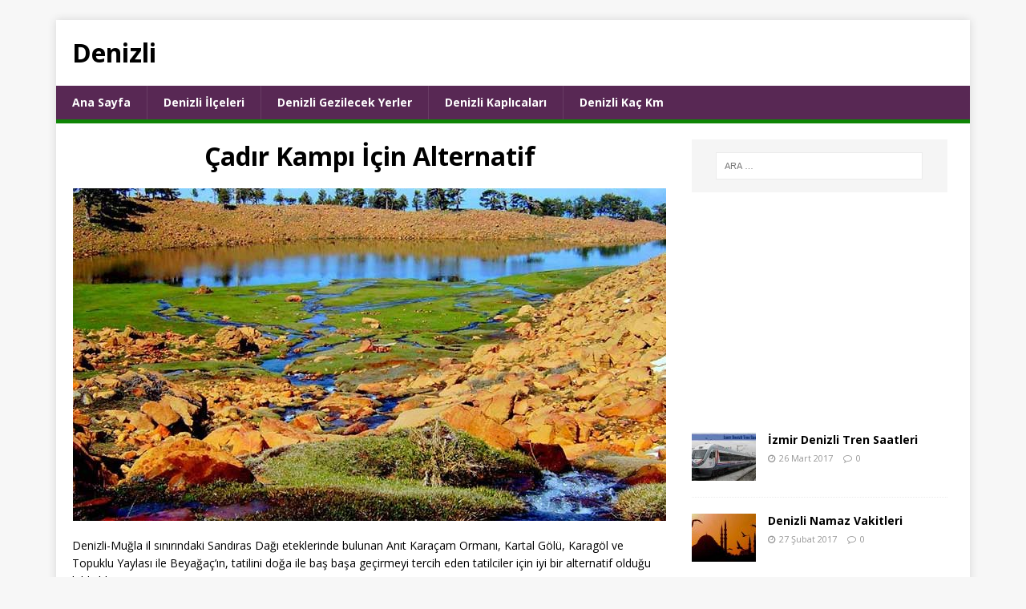

--- FILE ---
content_type: text/html; charset=UTF-8
request_url: https://denizli.org/cadir-kampi-icin-alternatif/
body_size: 9497
content:
<!DOCTYPE html>
<html class="no-js" dir="ltr" lang="tr" prefix="og: https://ogp.me/ns#">
<head>
<meta charset="UTF-8">
<meta name="viewport" content="width=device-width, initial-scale=1.0">
<link rel="profile" href="http://gmpg.org/xfn/11" />
<title>Çadır Kampı İçin Alternatif - Denizli</title>
	<style>img:is([sizes="auto" i], [sizes^="auto," i]) { contain-intrinsic-size: 3000px 1500px }</style>
	
		<!-- All in One SEO 4.8.9 - aioseo.com -->
	<meta name="description" content="Denizli Haberleri, Denizli-Muğla il sınırındaki Sandıras Dağı eteklerinde bulunan Anıt Karaçam Ormanı, Kartal Gölü, Karagöl ve Topuklu Yaylası ile Beyağaç&#039;ın, tatilini" />
	<meta name="robots" content="max-image-preview:large" />
	<meta name="author" content="Denizli"/>
	<link rel="canonical" href="https://denizli.org/cadir-kampi-icin-alternatif/" />
	<meta name="generator" content="All in One SEO (AIOSEO) 4.8.9" />
		<meta property="og:locale" content="tr_TR" />
		<meta property="og:site_name" content="Denizli -" />
		<meta property="og:type" content="article" />
		<meta property="og:title" content="Çadır Kampı İçin Alternatif - Denizli" />
		<meta property="og:description" content="Denizli Haberleri, Denizli-Muğla il sınırındaki Sandıras Dağı eteklerinde bulunan Anıt Karaçam Ormanı, Kartal Gölü, Karagöl ve Topuklu Yaylası ile Beyağaç&#039;ın, tatilini" />
		<meta property="og:url" content="https://denizli.org/cadir-kampi-icin-alternatif/" />
		<meta property="article:published_time" content="2011-05-21T11:44:24+00:00" />
		<meta property="article:modified_time" content="2017-01-05T23:02:55+00:00" />
		<meta name="twitter:card" content="summary" />
		<meta name="twitter:title" content="Çadır Kampı İçin Alternatif - Denizli" />
		<meta name="twitter:description" content="Denizli Haberleri, Denizli-Muğla il sınırındaki Sandıras Dağı eteklerinde bulunan Anıt Karaçam Ormanı, Kartal Gölü, Karagöl ve Topuklu Yaylası ile Beyağaç&#039;ın, tatilini" />
		<script type="application/ld+json" class="aioseo-schema">
			{"@context":"https:\/\/schema.org","@graph":[{"@type":"BlogPosting","@id":"https:\/\/denizli.org\/cadir-kampi-icin-alternatif\/#blogposting","name":"\u00c7ad\u0131r Kamp\u0131 \u0130\u00e7in Alternatif - Denizli","headline":"\u00c7ad\u0131r Kamp\u0131 \u0130\u00e7in Alternatif","author":{"@id":"https:\/\/denizli.org\/author\/denizlio\/#author"},"publisher":{"@id":"https:\/\/denizli.org\/#organization"},"image":{"@type":"ImageObject","url":"https:\/\/denizli.org\/wp-content\/uploads\/2017\/01\/kartal-golu.jpg","width":740,"height":415},"datePublished":"2011-05-21T14:44:24+03:00","dateModified":"2017-01-06T01:02:55+03:00","inLanguage":"tr-TR","mainEntityOfPage":{"@id":"https:\/\/denizli.org\/cadir-kampi-icin-alternatif\/#webpage"},"isPartOf":{"@id":"https:\/\/denizli.org\/cadir-kampi-icin-alternatif\/#webpage"},"articleSection":"Denizli Haber, Denizli, Denizli Haber, Denizli Haberleri, Denizli Son Dakika"},{"@type":"BreadcrumbList","@id":"https:\/\/denizli.org\/cadir-kampi-icin-alternatif\/#breadcrumblist","itemListElement":[{"@type":"ListItem","@id":"https:\/\/denizli.org#listItem","position":1,"name":"Ev","item":"https:\/\/denizli.org","nextItem":{"@type":"ListItem","@id":"https:\/\/denizli.org\/kategori\/denizli-haber\/#listItem","name":"Denizli Haber"}},{"@type":"ListItem","@id":"https:\/\/denizli.org\/kategori\/denizli-haber\/#listItem","position":2,"name":"Denizli Haber","item":"https:\/\/denizli.org\/kategori\/denizli-haber\/","nextItem":{"@type":"ListItem","@id":"https:\/\/denizli.org\/cadir-kampi-icin-alternatif\/#listItem","name":"\u00c7ad\u0131r Kamp\u0131 \u0130\u00e7in Alternatif"},"previousItem":{"@type":"ListItem","@id":"https:\/\/denizli.org#listItem","name":"Ev"}},{"@type":"ListItem","@id":"https:\/\/denizli.org\/cadir-kampi-icin-alternatif\/#listItem","position":3,"name":"\u00c7ad\u0131r Kamp\u0131 \u0130\u00e7in Alternatif","previousItem":{"@type":"ListItem","@id":"https:\/\/denizli.org\/kategori\/denizli-haber\/#listItem","name":"Denizli Haber"}}]},{"@type":"Organization","@id":"https:\/\/denizli.org\/#organization","name":"Denizli","url":"https:\/\/denizli.org\/"},{"@type":"Person","@id":"https:\/\/denizli.org\/author\/denizlio\/#author","url":"https:\/\/denizli.org\/author\/denizlio\/","name":"Denizli","image":{"@type":"ImageObject","@id":"https:\/\/denizli.org\/cadir-kampi-icin-alternatif\/#authorImage","url":"https:\/\/secure.gravatar.com\/avatar\/3d2f906c8d7f60b7781b304adfe5b23fa29cdbfdc34c3232a316d0dfe3a4b3d3?s=96&r=g","width":96,"height":96,"caption":"Denizli"}},{"@type":"WebPage","@id":"https:\/\/denizli.org\/cadir-kampi-icin-alternatif\/#webpage","url":"https:\/\/denizli.org\/cadir-kampi-icin-alternatif\/","name":"\u00c7ad\u0131r Kamp\u0131 \u0130\u00e7in Alternatif - Denizli","description":"Denizli Haberleri, Denizli-Mu\u011fla il s\u0131n\u0131r\u0131ndaki Sand\u0131ras Da\u011f\u0131 eteklerinde bulunan An\u0131t Kara\u00e7am Orman\u0131, Kartal G\u00f6l\u00fc, Karag\u00f6l ve Topuklu Yaylas\u0131 ile Beya\u011fa\u00e7'\u0131n, tatilini","inLanguage":"tr-TR","isPartOf":{"@id":"https:\/\/denizli.org\/#website"},"breadcrumb":{"@id":"https:\/\/denizli.org\/cadir-kampi-icin-alternatif\/#breadcrumblist"},"author":{"@id":"https:\/\/denizli.org\/author\/denizlio\/#author"},"creator":{"@id":"https:\/\/denizli.org\/author\/denizlio\/#author"},"image":{"@type":"ImageObject","url":"https:\/\/denizli.org\/wp-content\/uploads\/2017\/01\/kartal-golu.jpg","@id":"https:\/\/denizli.org\/cadir-kampi-icin-alternatif\/#mainImage","width":740,"height":415},"primaryImageOfPage":{"@id":"https:\/\/denizli.org\/cadir-kampi-icin-alternatif\/#mainImage"},"datePublished":"2011-05-21T14:44:24+03:00","dateModified":"2017-01-06T01:02:55+03:00"},{"@type":"WebSite","@id":"https:\/\/denizli.org\/#website","url":"https:\/\/denizli.org\/","name":"Denizli","inLanguage":"tr-TR","publisher":{"@id":"https:\/\/denizli.org\/#organization"}}]}
		</script>
		<!-- All in One SEO -->

<link rel='dns-prefetch' href='//fonts.googleapis.com' />
<link rel="alternate" type="application/rss+xml" title="Denizli &raquo; akışı" href="https://denizli.org/feed/" />
<link rel="alternate" type="application/rss+xml" title="Denizli &raquo; yorum akışı" href="https://denizli.org/comments/feed/" />
<script type="text/javascript">
/* <![CDATA[ */
window._wpemojiSettings = {"baseUrl":"https:\/\/s.w.org\/images\/core\/emoji\/16.0.1\/72x72\/","ext":".png","svgUrl":"https:\/\/s.w.org\/images\/core\/emoji\/16.0.1\/svg\/","svgExt":".svg","source":{"concatemoji":"https:\/\/denizli.org\/wp-includes\/js\/wp-emoji-release.min.js?ver=6.8.3"}};
/*! This file is auto-generated */
!function(s,n){var o,i,e;function c(e){try{var t={supportTests:e,timestamp:(new Date).valueOf()};sessionStorage.setItem(o,JSON.stringify(t))}catch(e){}}function p(e,t,n){e.clearRect(0,0,e.canvas.width,e.canvas.height),e.fillText(t,0,0);var t=new Uint32Array(e.getImageData(0,0,e.canvas.width,e.canvas.height).data),a=(e.clearRect(0,0,e.canvas.width,e.canvas.height),e.fillText(n,0,0),new Uint32Array(e.getImageData(0,0,e.canvas.width,e.canvas.height).data));return t.every(function(e,t){return e===a[t]})}function u(e,t){e.clearRect(0,0,e.canvas.width,e.canvas.height),e.fillText(t,0,0);for(var n=e.getImageData(16,16,1,1),a=0;a<n.data.length;a++)if(0!==n.data[a])return!1;return!0}function f(e,t,n,a){switch(t){case"flag":return n(e,"\ud83c\udff3\ufe0f\u200d\u26a7\ufe0f","\ud83c\udff3\ufe0f\u200b\u26a7\ufe0f")?!1:!n(e,"\ud83c\udde8\ud83c\uddf6","\ud83c\udde8\u200b\ud83c\uddf6")&&!n(e,"\ud83c\udff4\udb40\udc67\udb40\udc62\udb40\udc65\udb40\udc6e\udb40\udc67\udb40\udc7f","\ud83c\udff4\u200b\udb40\udc67\u200b\udb40\udc62\u200b\udb40\udc65\u200b\udb40\udc6e\u200b\udb40\udc67\u200b\udb40\udc7f");case"emoji":return!a(e,"\ud83e\udedf")}return!1}function g(e,t,n,a){var r="undefined"!=typeof WorkerGlobalScope&&self instanceof WorkerGlobalScope?new OffscreenCanvas(300,150):s.createElement("canvas"),o=r.getContext("2d",{willReadFrequently:!0}),i=(o.textBaseline="top",o.font="600 32px Arial",{});return e.forEach(function(e){i[e]=t(o,e,n,a)}),i}function t(e){var t=s.createElement("script");t.src=e,t.defer=!0,s.head.appendChild(t)}"undefined"!=typeof Promise&&(o="wpEmojiSettingsSupports",i=["flag","emoji"],n.supports={everything:!0,everythingExceptFlag:!0},e=new Promise(function(e){s.addEventListener("DOMContentLoaded",e,{once:!0})}),new Promise(function(t){var n=function(){try{var e=JSON.parse(sessionStorage.getItem(o));if("object"==typeof e&&"number"==typeof e.timestamp&&(new Date).valueOf()<e.timestamp+604800&&"object"==typeof e.supportTests)return e.supportTests}catch(e){}return null}();if(!n){if("undefined"!=typeof Worker&&"undefined"!=typeof OffscreenCanvas&&"undefined"!=typeof URL&&URL.createObjectURL&&"undefined"!=typeof Blob)try{var e="postMessage("+g.toString()+"("+[JSON.stringify(i),f.toString(),p.toString(),u.toString()].join(",")+"));",a=new Blob([e],{type:"text/javascript"}),r=new Worker(URL.createObjectURL(a),{name:"wpTestEmojiSupports"});return void(r.onmessage=function(e){c(n=e.data),r.terminate(),t(n)})}catch(e){}c(n=g(i,f,p,u))}t(n)}).then(function(e){for(var t in e)n.supports[t]=e[t],n.supports.everything=n.supports.everything&&n.supports[t],"flag"!==t&&(n.supports.everythingExceptFlag=n.supports.everythingExceptFlag&&n.supports[t]);n.supports.everythingExceptFlag=n.supports.everythingExceptFlag&&!n.supports.flag,n.DOMReady=!1,n.readyCallback=function(){n.DOMReady=!0}}).then(function(){return e}).then(function(){var e;n.supports.everything||(n.readyCallback(),(e=n.source||{}).concatemoji?t(e.concatemoji):e.wpemoji&&e.twemoji&&(t(e.twemoji),t(e.wpemoji)))}))}((window,document),window._wpemojiSettings);
/* ]]> */
</script>
<link rel='stylesheet' id='pt-cv-public-style-css' href='https://denizli.org/wp-content/plugins/content-views-query-and-display-post-page/public/assets/css/cv.css?ver=4.2' type='text/css' media='all' />
<style id='wp-emoji-styles-inline-css' type='text/css'>

	img.wp-smiley, img.emoji {
		display: inline !important;
		border: none !important;
		box-shadow: none !important;
		height: 1em !important;
		width: 1em !important;
		margin: 0 0.07em !important;
		vertical-align: -0.1em !important;
		background: none !important;
		padding: 0 !important;
	}
</style>
<link rel='stylesheet' id='wp-block-library-css' href='https://denizli.org/wp-includes/css/dist/block-library/style.min.css?ver=6.8.3' type='text/css' media='all' />
<style id='classic-theme-styles-inline-css' type='text/css'>
/*! This file is auto-generated */
.wp-block-button__link{color:#fff;background-color:#32373c;border-radius:9999px;box-shadow:none;text-decoration:none;padding:calc(.667em + 2px) calc(1.333em + 2px);font-size:1.125em}.wp-block-file__button{background:#32373c;color:#fff;text-decoration:none}
</style>
<style id='global-styles-inline-css' type='text/css'>
:root{--wp--preset--aspect-ratio--square: 1;--wp--preset--aspect-ratio--4-3: 4/3;--wp--preset--aspect-ratio--3-4: 3/4;--wp--preset--aspect-ratio--3-2: 3/2;--wp--preset--aspect-ratio--2-3: 2/3;--wp--preset--aspect-ratio--16-9: 16/9;--wp--preset--aspect-ratio--9-16: 9/16;--wp--preset--color--black: #000000;--wp--preset--color--cyan-bluish-gray: #abb8c3;--wp--preset--color--white: #ffffff;--wp--preset--color--pale-pink: #f78da7;--wp--preset--color--vivid-red: #cf2e2e;--wp--preset--color--luminous-vivid-orange: #ff6900;--wp--preset--color--luminous-vivid-amber: #fcb900;--wp--preset--color--light-green-cyan: #7bdcb5;--wp--preset--color--vivid-green-cyan: #00d084;--wp--preset--color--pale-cyan-blue: #8ed1fc;--wp--preset--color--vivid-cyan-blue: #0693e3;--wp--preset--color--vivid-purple: #9b51e0;--wp--preset--gradient--vivid-cyan-blue-to-vivid-purple: linear-gradient(135deg,rgba(6,147,227,1) 0%,rgb(155,81,224) 100%);--wp--preset--gradient--light-green-cyan-to-vivid-green-cyan: linear-gradient(135deg,rgb(122,220,180) 0%,rgb(0,208,130) 100%);--wp--preset--gradient--luminous-vivid-amber-to-luminous-vivid-orange: linear-gradient(135deg,rgba(252,185,0,1) 0%,rgba(255,105,0,1) 100%);--wp--preset--gradient--luminous-vivid-orange-to-vivid-red: linear-gradient(135deg,rgba(255,105,0,1) 0%,rgb(207,46,46) 100%);--wp--preset--gradient--very-light-gray-to-cyan-bluish-gray: linear-gradient(135deg,rgb(238,238,238) 0%,rgb(169,184,195) 100%);--wp--preset--gradient--cool-to-warm-spectrum: linear-gradient(135deg,rgb(74,234,220) 0%,rgb(151,120,209) 20%,rgb(207,42,186) 40%,rgb(238,44,130) 60%,rgb(251,105,98) 80%,rgb(254,248,76) 100%);--wp--preset--gradient--blush-light-purple: linear-gradient(135deg,rgb(255,206,236) 0%,rgb(152,150,240) 100%);--wp--preset--gradient--blush-bordeaux: linear-gradient(135deg,rgb(254,205,165) 0%,rgb(254,45,45) 50%,rgb(107,0,62) 100%);--wp--preset--gradient--luminous-dusk: linear-gradient(135deg,rgb(255,203,112) 0%,rgb(199,81,192) 50%,rgb(65,88,208) 100%);--wp--preset--gradient--pale-ocean: linear-gradient(135deg,rgb(255,245,203) 0%,rgb(182,227,212) 50%,rgb(51,167,181) 100%);--wp--preset--gradient--electric-grass: linear-gradient(135deg,rgb(202,248,128) 0%,rgb(113,206,126) 100%);--wp--preset--gradient--midnight: linear-gradient(135deg,rgb(2,3,129) 0%,rgb(40,116,252) 100%);--wp--preset--font-size--small: 13px;--wp--preset--font-size--medium: 20px;--wp--preset--font-size--large: 36px;--wp--preset--font-size--x-large: 42px;--wp--preset--spacing--20: 0.44rem;--wp--preset--spacing--30: 0.67rem;--wp--preset--spacing--40: 1rem;--wp--preset--spacing--50: 1.5rem;--wp--preset--spacing--60: 2.25rem;--wp--preset--spacing--70: 3.38rem;--wp--preset--spacing--80: 5.06rem;--wp--preset--shadow--natural: 6px 6px 9px rgba(0, 0, 0, 0.2);--wp--preset--shadow--deep: 12px 12px 50px rgba(0, 0, 0, 0.4);--wp--preset--shadow--sharp: 6px 6px 0px rgba(0, 0, 0, 0.2);--wp--preset--shadow--outlined: 6px 6px 0px -3px rgba(255, 255, 255, 1), 6px 6px rgba(0, 0, 0, 1);--wp--preset--shadow--crisp: 6px 6px 0px rgba(0, 0, 0, 1);}:where(.is-layout-flex){gap: 0.5em;}:where(.is-layout-grid){gap: 0.5em;}body .is-layout-flex{display: flex;}.is-layout-flex{flex-wrap: wrap;align-items: center;}.is-layout-flex > :is(*, div){margin: 0;}body .is-layout-grid{display: grid;}.is-layout-grid > :is(*, div){margin: 0;}:where(.wp-block-columns.is-layout-flex){gap: 2em;}:where(.wp-block-columns.is-layout-grid){gap: 2em;}:where(.wp-block-post-template.is-layout-flex){gap: 1.25em;}:where(.wp-block-post-template.is-layout-grid){gap: 1.25em;}.has-black-color{color: var(--wp--preset--color--black) !important;}.has-cyan-bluish-gray-color{color: var(--wp--preset--color--cyan-bluish-gray) !important;}.has-white-color{color: var(--wp--preset--color--white) !important;}.has-pale-pink-color{color: var(--wp--preset--color--pale-pink) !important;}.has-vivid-red-color{color: var(--wp--preset--color--vivid-red) !important;}.has-luminous-vivid-orange-color{color: var(--wp--preset--color--luminous-vivid-orange) !important;}.has-luminous-vivid-amber-color{color: var(--wp--preset--color--luminous-vivid-amber) !important;}.has-light-green-cyan-color{color: var(--wp--preset--color--light-green-cyan) !important;}.has-vivid-green-cyan-color{color: var(--wp--preset--color--vivid-green-cyan) !important;}.has-pale-cyan-blue-color{color: var(--wp--preset--color--pale-cyan-blue) !important;}.has-vivid-cyan-blue-color{color: var(--wp--preset--color--vivid-cyan-blue) !important;}.has-vivid-purple-color{color: var(--wp--preset--color--vivid-purple) !important;}.has-black-background-color{background-color: var(--wp--preset--color--black) !important;}.has-cyan-bluish-gray-background-color{background-color: var(--wp--preset--color--cyan-bluish-gray) !important;}.has-white-background-color{background-color: var(--wp--preset--color--white) !important;}.has-pale-pink-background-color{background-color: var(--wp--preset--color--pale-pink) !important;}.has-vivid-red-background-color{background-color: var(--wp--preset--color--vivid-red) !important;}.has-luminous-vivid-orange-background-color{background-color: var(--wp--preset--color--luminous-vivid-orange) !important;}.has-luminous-vivid-amber-background-color{background-color: var(--wp--preset--color--luminous-vivid-amber) !important;}.has-light-green-cyan-background-color{background-color: var(--wp--preset--color--light-green-cyan) !important;}.has-vivid-green-cyan-background-color{background-color: var(--wp--preset--color--vivid-green-cyan) !important;}.has-pale-cyan-blue-background-color{background-color: var(--wp--preset--color--pale-cyan-blue) !important;}.has-vivid-cyan-blue-background-color{background-color: var(--wp--preset--color--vivid-cyan-blue) !important;}.has-vivid-purple-background-color{background-color: var(--wp--preset--color--vivid-purple) !important;}.has-black-border-color{border-color: var(--wp--preset--color--black) !important;}.has-cyan-bluish-gray-border-color{border-color: var(--wp--preset--color--cyan-bluish-gray) !important;}.has-white-border-color{border-color: var(--wp--preset--color--white) !important;}.has-pale-pink-border-color{border-color: var(--wp--preset--color--pale-pink) !important;}.has-vivid-red-border-color{border-color: var(--wp--preset--color--vivid-red) !important;}.has-luminous-vivid-orange-border-color{border-color: var(--wp--preset--color--luminous-vivid-orange) !important;}.has-luminous-vivid-amber-border-color{border-color: var(--wp--preset--color--luminous-vivid-amber) !important;}.has-light-green-cyan-border-color{border-color: var(--wp--preset--color--light-green-cyan) !important;}.has-vivid-green-cyan-border-color{border-color: var(--wp--preset--color--vivid-green-cyan) !important;}.has-pale-cyan-blue-border-color{border-color: var(--wp--preset--color--pale-cyan-blue) !important;}.has-vivid-cyan-blue-border-color{border-color: var(--wp--preset--color--vivid-cyan-blue) !important;}.has-vivid-purple-border-color{border-color: var(--wp--preset--color--vivid-purple) !important;}.has-vivid-cyan-blue-to-vivid-purple-gradient-background{background: var(--wp--preset--gradient--vivid-cyan-blue-to-vivid-purple) !important;}.has-light-green-cyan-to-vivid-green-cyan-gradient-background{background: var(--wp--preset--gradient--light-green-cyan-to-vivid-green-cyan) !important;}.has-luminous-vivid-amber-to-luminous-vivid-orange-gradient-background{background: var(--wp--preset--gradient--luminous-vivid-amber-to-luminous-vivid-orange) !important;}.has-luminous-vivid-orange-to-vivid-red-gradient-background{background: var(--wp--preset--gradient--luminous-vivid-orange-to-vivid-red) !important;}.has-very-light-gray-to-cyan-bluish-gray-gradient-background{background: var(--wp--preset--gradient--very-light-gray-to-cyan-bluish-gray) !important;}.has-cool-to-warm-spectrum-gradient-background{background: var(--wp--preset--gradient--cool-to-warm-spectrum) !important;}.has-blush-light-purple-gradient-background{background: var(--wp--preset--gradient--blush-light-purple) !important;}.has-blush-bordeaux-gradient-background{background: var(--wp--preset--gradient--blush-bordeaux) !important;}.has-luminous-dusk-gradient-background{background: var(--wp--preset--gradient--luminous-dusk) !important;}.has-pale-ocean-gradient-background{background: var(--wp--preset--gradient--pale-ocean) !important;}.has-electric-grass-gradient-background{background: var(--wp--preset--gradient--electric-grass) !important;}.has-midnight-gradient-background{background: var(--wp--preset--gradient--midnight) !important;}.has-small-font-size{font-size: var(--wp--preset--font-size--small) !important;}.has-medium-font-size{font-size: var(--wp--preset--font-size--medium) !important;}.has-large-font-size{font-size: var(--wp--preset--font-size--large) !important;}.has-x-large-font-size{font-size: var(--wp--preset--font-size--x-large) !important;}
:where(.wp-block-post-template.is-layout-flex){gap: 1.25em;}:where(.wp-block-post-template.is-layout-grid){gap: 1.25em;}
:where(.wp-block-columns.is-layout-flex){gap: 2em;}:where(.wp-block-columns.is-layout-grid){gap: 2em;}
:root :where(.wp-block-pullquote){font-size: 1.5em;line-height: 1.6;}
</style>
<link rel='stylesheet' id='wpcloudy-css' href='https://denizli.org/wp-content/plugins/wp-cloudy/css/wpcloudy.min.css?ver=6.8.3' type='text/css' media='all' />
<link rel='stylesheet' id='mh-google-fonts-css' href='https://fonts.googleapis.com/css?family=Open+Sans:400,400italic,700,600' type='text/css' media='all' />
<link rel='stylesheet' id='mh-magazine-lite-css' href='https://denizli.org/wp-content/themes/denizli/style.css?ver=6.8.3' type='text/css' media='all' />
<link rel='stylesheet' id='mh-font-awesome-css' href='https://denizli.org/wp-content/themes/denizli/includes/font-awesome.min.css' type='text/css' media='all' />
<script type="text/javascript" src="https://denizli.org/wp-includes/js/jquery/jquery.min.js?ver=3.7.1" id="jquery-core-js"></script>
<script type="text/javascript" src="https://denizli.org/wp-includes/js/jquery/jquery-migrate.min.js?ver=3.4.1" id="jquery-migrate-js"></script>
<script type="text/javascript" src="https://denizli.org/wp-content/themes/denizli/js/scripts.js?ver=6.8.3" id="mh-scripts-js"></script>
<link rel="https://api.w.org/" href="https://denizli.org/wp-json/" /><link rel="alternate" title="JSON" type="application/json" href="https://denizli.org/wp-json/wp/v2/posts/476" /><link rel="EditURI" type="application/rsd+xml" title="RSD" href="https://denizli.org/xmlrpc.php?rsd" />
<meta name="generator" content="WordPress 6.8.3" />
<link rel='shortlink' href='https://denizli.org/?p=476' />
<link rel="alternate" title="oEmbed (JSON)" type="application/json+oembed" href="https://denizli.org/wp-json/oembed/1.0/embed?url=https%3A%2F%2Fdenizli.org%2Fcadir-kampi-icin-alternatif%2F" />
<link rel="alternate" title="oEmbed (XML)" type="text/xml+oembed" href="https://denizli.org/wp-json/oembed/1.0/embed?url=https%3A%2F%2Fdenizli.org%2Fcadir-kampi-icin-alternatif%2F&#038;format=xml" />
<!--[if lt IE 9]>
<script src="https://denizli.org/wp-content/themes/denizli/js/css3-mediaqueries.js"></script>
<![endif]-->
<script async src="//pagead2.googlesyndication.com/pagead/js/adsbygoogle.js"></script>
<script>
  (adsbygoogle = window.adsbygoogle || []).push({
    google_ad_client: "ca-pub-3581010884240913",
    enable_page_level_ads: true
  });
</script>
</head>
<body id="mh-mobile" class="wp-singular post-template-default single single-post postid-476 single-format-standard wp-theme-denizli mh-right-sb" itemscope="itemscope" itemtype="http://schema.org/WebPage">
<div class="mh-container mh-container-outer">
<div class="mh-header-mobile-nav clearfix"></div>
<header class="mh-header" itemscope="itemscope" itemtype="http://schema.org/WPHeader">
	<div class="mh-container mh-container-inner mh-row clearfix">
		<div class="mh-custom-header clearfix">
<div class="mh-site-identity">
<div class="mh-site-logo" role="banner" itemscope="itemscope" itemtype="http://schema.org/Brand">
<div class="mh-header-text">
<a class="mh-header-text-link" href="https://denizli.org/" title="Denizli" rel="home">
<h2 class="mh-header-title">Denizli</h2>
</a>
</div>
</div>
</div>
</div>
	</div>
	<div class="mh-main-nav-wrap">
		<nav class="mh-navigation mh-main-nav mh-container mh-container-inner clearfix" itemscope="itemscope" itemtype="http://schema.org/SiteNavigationElement">
			<div class="menu-menu-1-container"><ul id="menu-menu-1" class="menu"><li id="menu-item-709" class="menu-item menu-item-type-post_type menu-item-object-page menu-item-home menu-item-709"><a href="https://denizli.org/">Ana Sayfa</a></li>
<li id="menu-item-711" class="menu-item menu-item-type-post_type menu-item-object-post menu-item-711"><a href="https://denizli.org/denizli-ilceleri/">Denizli İlçeleri</a></li>
<li id="menu-item-712" class="menu-item menu-item-type-post_type menu-item-object-post menu-item-712"><a href="https://denizli.org/denizli-gezilecek-yerler/">Denizli Gezilecek Yerler</a></li>
<li id="menu-item-713" class="menu-item menu-item-type-post_type menu-item-object-post menu-item-713"><a href="https://denizli.org/denizli-kaplicalari/">Denizli Kaplıcaları</a></li>
<li id="menu-item-714" class="menu-item menu-item-type-taxonomy menu-item-object-category menu-item-714"><a href="https://denizli.org/kategori/denizli-kac-km/">Denizli Kaç Km</a></li>
</ul></div>		</nav>
	</div>
</header><div class="mh-wrapper clearfix">
	<div id="main-content" class="mh-content" role="main" itemprop="mainContentOfPage"><article id="post-476" class="post-476 post type-post status-publish format-standard has-post-thumbnail hentry category-denizli-haber tag-denizli tag-denizli-haber tag-denizli-haberleri tag-denizli-son-dakika">
	<header class="entry-header clearfix"><h1 class="entry-title">Çadır Kampı İçin Alternatif</h1>	</header>
		<div class="entry-content clearfix"><p><img fetchpriority="high" decoding="async" class="aligncenter size-full wp-image-477" src="https://denizli.org/wp-content/uploads/2017/01/kartal-golu.jpg" alt="" width="740" height="415" srcset="https://denizli.org/wp-content/uploads/2017/01/kartal-golu.jpg 740w, https://denizli.org/wp-content/uploads/2017/01/kartal-golu-360x202.jpg 360w, https://denizli.org/wp-content/uploads/2017/01/kartal-golu-358x201.jpg 358w, https://denizli.org/wp-content/uploads/2017/01/kartal-golu-235x132.jpg 235w" sizes="(max-width: 740px) 100vw, 740px" /></p>
<p>Denizli-Muğla il sınırındaki Sandıras Dağı eteklerinde bulunan Anıt Karaçam Ormanı, Kartal Gölü, Karagöl ve Topuklu Yaylası ile Beyağaç&#8217;ın, tatilini doğa ile baş başa geçirmeyi tercih eden tatilciler için iyi bir alternatif olduğu bildirildi.</p>
<p>Denizli&#8217;ye bağlı Beyağaç ilçesinin Belediye Başkanı Mustafa Akçay, yaptığı açıklamada, Kartal Gölü, Anıt Karaçam Ormanı, Topuklu Yaylası ve Karagöl ile Beyağaç&#8217;ın &#8220;Saklı kalmış doğal güzellikler&#8221; olduğunu ifade etti.</p>
<p>Doğa yürüyüşü ve çadır kampı yapmak isteyenler için bölgenin son derece uygun olduğu anlatan Akçay, doğanın tahrip olacağı gerekçesiyle, bu bölgede yol açılmasına karşı çıkanlar olduğunu, bu çekinceler de dikkate alınarak, çözüm üretilebileceğini dile getirdi.</p>
<p>Akçay, &#8220;Yayla turizmi için bakir yerlerden olan bölgenin en önemli sorunu yol. Ulaşım sıkıntısı bölgeye gelmek isteyenlerin çekincelerinden. Doğanın tahrip edileceği endişesiyle yol açılmasına karşı çıkan &#8216;Böyle kalsın&#8217; diyenler var. Doğayı tahrip etmeden ulaşım problemi çözülmeli&#8221; dedi.</p>
<p>Kartal Gölü, deniz seviyesinden 1903 metre yükseklikte bulunan, dağlardan inen kar ve yağmur sularıyla beslenen krater bir göl. Bir hektar alana yayılan göl, doğa yürüyüşü amacıyla bölgeye gelenlerin kamp için tercih ettiği yerlerden.</p>
<p>Ancak bu doğa harikası göl, geçmiş yıllarda &#8220;çift başlı altın Kartal heykeli&#8221; söylentilerine inananlar tarafından suyu boşaltılarak ve kazılarak birkaç kez tahrip edildi.</p>
<p>Kartal Gölü&#8217;nü çevreleyen 1300 hektarlık &#8220;Anıt Karaçam Ormanı&#8221; da bitki florası bakımından zenginliğiyle dikkati çeken bir bölge. 1995 yılında &#8220;Doğal Sit Alanı&#8221; ilan edilen bölgede, yaşları 850 ile 1300 arasında değişen Karaçam ağaçları var. Türkiye&#8217;nin en yaşlı Karaçam ağaçlarının yer aldığı anıt ormanda, yüksek ağaçların tepeleri yıldırımdan zarar gördüğünden zamanla kurumaktan kurtulamıyor.</p>
<p>Topuklu Yaylası ve Karagöl de ilçenin kamp yapılabilecek diğer alanları. Topuklu Yaylası&#8217;nda belediyece yaptırılan tesiste 12 bungalov, restoran, fırın, mescit, duş ve alabalık havuzları bulunuyor. Elektrik ihtiyacı ise güneş enerjisi panelleriyle sağlanıyor.</p>

<div style="margin:10px 0;">
<script async src="//pagead2.googlesyndication.com/pagead/js/adsbygoogle.js"></script>
<!-- Denizli -->
<ins class="adsbygoogle"
     style="display:block"
     data-ad-client="ca-pub-3581010884240913"
     data-ad-slot="7777925833"
     data-ad-format="auto"></ins>
<script>
(adsbygoogle = window.adsbygoogle || []).push({});
</script>
</div>

	</div>
<script type="text/javascript" src="//s7.addthis.com/js/300/addthis_widget.js#pubid=ra-565594c9b75c1899" async="async"></script>
<div class="addthis_sharing_toolbox"></div>
<div class="entry-tags clearfix"><i class="fa fa-tag"></i><ul><li><a href="https://denizli.org/denizli/denizli/" rel="tag">Denizli</a></li><li><a href="https://denizli.org/denizli/denizli-haber/" rel="tag">Denizli Haber</a></li><li><a href="https://denizli.org/denizli/denizli-haberleri/" rel="tag">Denizli Haberleri</a></li><li><a href="https://denizli.org/denizli/denizli-son-dakika/" rel="tag">Denizli Son Dakika</a></li></ul></div></article>	</div>
	<aside class="mh-widget-col-1 mh-sidebar" itemscope="itemscope" itemtype="http://schema.org/WPSideBar"><div id="search-2" class="mh-widget widget_search"><form role="search" method="get" class="search-form" action="https://denizli.org/">
				<label>
					<span class="screen-reader-text">Arama:</span>
					<input type="search" class="search-field" placeholder="Ara &hellip;" value="" name="s" />
				</label>
				<input type="submit" class="search-submit" value="Ara" />
			</form></div><div id="text-4" class="mh-widget widget_text">			<div class="textwidget"><script async src="//pagead2.googlesyndication.com/pagead/js/adsbygoogle.js"></script>
<!-- Denizli -->
<ins class="adsbygoogle"
     style="display:block"
     data-ad-client="ca-pub-3581010884240913"
     data-ad-slot="7777925833"
     data-ad-format="auto"></ins>
<script>
(adsbygoogle = window.adsbygoogle || []).push({});
</script></div>
		</div><div id="mh_custom_posts-7" class="mh-widget mh_custom_posts">			<ul class="mh-custom-posts-widget clearfix">					<li class="post-930 mh-custom-posts-item mh-custom-posts-small clearfix">
						<figure class="mh-custom-posts-thumb">
							<a href="https://denizli.org/izmir-denizli-tren-saatleri/" title="İzmir Denizli Tren Saatleri"><img width="80" height="60" src="https://denizli.org/wp-content/uploads/2017/03/izmir-denizli-tren-saatleri-80x60.jpg" class="attachment-mh-magazine-lite-small size-mh-magazine-lite-small wp-post-image" alt="İzmir Denizli Tren Saatleri" decoding="async" loading="lazy" />							</a>
						</figure>
						<div class="mh-custom-posts-header">
							<p class="mh-custom-posts-small-title">
								<a href="https://denizli.org/izmir-denizli-tren-saatleri/" title="İzmir Denizli Tren Saatleri">
									İzmir Denizli Tren Saatleri								</a>
							</p>
							<div class="mh-meta mh-custom-posts-meta">
								<span class="mh-meta-date updated"><i class="fa fa-clock-o"></i>26 Mart 2017</span>
<span class="mh-meta-comments"><i class="fa fa-comment-o"></i><a class="mh-comment-count-link" href="https://denizli.org/izmir-denizli-tren-saatleri/#mh-comments">0</a></span>
							</div>
						</div>
					</li>					<li class="post-737 mh-custom-posts-item mh-custom-posts-small clearfix">
						<figure class="mh-custom-posts-thumb">
							<a href="https://denizli.org/denizli-namaz-vakitleri/" title="Denizli Namaz Vakitleri"><img width="80" height="60" src="https://denizli.org/wp-content/uploads/2017/01/denizli-namaz-vakitleri-80x60.jpg" class="attachment-mh-magazine-lite-small size-mh-magazine-lite-small wp-post-image" alt="Denizli Namaz Vakitleri" decoding="async" loading="lazy" />							</a>
						</figure>
						<div class="mh-custom-posts-header">
							<p class="mh-custom-posts-small-title">
								<a href="https://denizli.org/denizli-namaz-vakitleri/" title="Denizli Namaz Vakitleri">
									Denizli Namaz Vakitleri								</a>
							</p>
							<div class="mh-meta mh-custom-posts-meta">
								<span class="mh-meta-date updated"><i class="fa fa-clock-o"></i>27 Şubat 2017</span>
<span class="mh-meta-comments"><i class="fa fa-comment-o"></i><a class="mh-comment-count-link" href="https://denizli.org/denizli-namaz-vakitleri/#mh-comments">0</a></span>
							</div>
						</div>
					</li>					<li class="post-734 mh-custom-posts-item mh-custom-posts-small clearfix">
						<figure class="mh-custom-posts-thumb">
							<a href="https://denizli.org/denizli-aydin-tren-saatleri/" title="Denizli Aydın Tren Saatleri"><img width="80" height="60" src="https://denizli.org/wp-content/uploads/2017/01/denizli-aydin-tren-saatleri-80x60.jpg" class="attachment-mh-magazine-lite-small size-mh-magazine-lite-small wp-post-image" alt="Denizli Aydın Tren Saatleri" decoding="async" loading="lazy" />							</a>
						</figure>
						<div class="mh-custom-posts-header">
							<p class="mh-custom-posts-small-title">
								<a href="https://denizli.org/denizli-aydin-tren-saatleri/" title="Denizli Aydın Tren Saatleri">
									Denizli Aydın Tren Saatleri								</a>
							</p>
							<div class="mh-meta mh-custom-posts-meta">
								<span class="mh-meta-date updated"><i class="fa fa-clock-o"></i>20 Ocak 2017</span>
<span class="mh-meta-comments"><i class="fa fa-comment-o"></i><a class="mh-comment-count-link" href="https://denizli.org/denizli-aydin-tren-saatleri/#mh-comments">0</a></span>
							</div>
						</div>
					</li>					<li class="post-731 mh-custom-posts-item mh-custom-posts-small clearfix">
						<figure class="mh-custom-posts-thumb">
							<a href="https://denizli.org/denizli-izmir-tren-saatleri/" title="Denizli İzmir Tren Saatleri"><img width="80" height="60" src="https://denizli.org/wp-content/uploads/2017/01/denizli-izmir-tren-saatleri-80x60.jpg" class="attachment-mh-magazine-lite-small size-mh-magazine-lite-small wp-post-image" alt="Denizli İzmir Tren Saatleri" decoding="async" loading="lazy" />							</a>
						</figure>
						<div class="mh-custom-posts-header">
							<p class="mh-custom-posts-small-title">
								<a href="https://denizli.org/denizli-izmir-tren-saatleri/" title="Denizli İzmir Tren Saatleri">
									Denizli İzmir Tren Saatleri								</a>
							</p>
							<div class="mh-meta mh-custom-posts-meta">
								<span class="mh-meta-date updated"><i class="fa fa-clock-o"></i>20 Ocak 2017</span>
<span class="mh-meta-comments"><i class="fa fa-comment-o"></i><a class="mh-comment-count-link" href="https://denizli.org/denizli-izmir-tren-saatleri/#mh-comments">0</a></span>
							</div>
						</div>
					</li>					<li class="post-707 mh-custom-posts-item mh-custom-posts-small clearfix">
						<figure class="mh-custom-posts-thumb">
							<a href="https://denizli.org/denizli-hava-durumu-15-gunluk/" title="Denizli Hava Durumu 15 Günlük"><img width="80" height="60" src="https://denizli.org/wp-content/uploads/2017/01/denizli-hava-durumu-80x60.jpg" class="attachment-mh-magazine-lite-small size-mh-magazine-lite-small wp-post-image" alt="Denizli Hava Durumu" decoding="async" loading="lazy" />							</a>
						</figure>
						<div class="mh-custom-posts-header">
							<p class="mh-custom-posts-small-title">
								<a href="https://denizli.org/denizli-hava-durumu-15-gunluk/" title="Denizli Hava Durumu 15 Günlük">
									Denizli Hava Durumu 15 Günlük								</a>
							</p>
							<div class="mh-meta mh-custom-posts-meta">
								<span class="mh-meta-date updated"><i class="fa fa-clock-o"></i>19 Ocak 2017</span>
<span class="mh-meta-comments"><i class="fa fa-comment-o"></i><a class="mh-comment-count-link" href="https://denizli.org/denizli-hava-durumu-15-gunluk/#mh-comments">0</a></span>
							</div>
						</div>
					</li>					<li class="post-317 mh-custom-posts-item mh-custom-posts-small clearfix">
						<figure class="mh-custom-posts-thumb">
							<a href="https://denizli.org/denizli-gezilecek-yerler/" title="Denizli Gezilecek Yerler"><img width="80" height="60" src="https://denizli.org/wp-content/uploads/2016/12/denizli-gezilecek-yerler-80x60.jpg" class="attachment-mh-magazine-lite-small size-mh-magazine-lite-small wp-post-image" alt="Denizli Gezilecek Yerler" decoding="async" loading="lazy" />							</a>
						</figure>
						<div class="mh-custom-posts-header">
							<p class="mh-custom-posts-small-title">
								<a href="https://denizli.org/denizli-gezilecek-yerler/" title="Denizli Gezilecek Yerler">
									Denizli Gezilecek Yerler								</a>
							</p>
							<div class="mh-meta mh-custom-posts-meta">
								<span class="mh-meta-date updated"><i class="fa fa-clock-o"></i>25 Aralık 2016</span>
<span class="mh-meta-comments"><i class="fa fa-comment-o"></i><a class="mh-comment-count-link" href="https://denizli.org/denizli-gezilecek-yerler/#mh-comments">0</a></span>
							</div>
						</div>
					</li>					<li class="post-104 mh-custom-posts-item mh-custom-posts-small clearfix">
						<figure class="mh-custom-posts-thumb">
							<a href="https://denizli.org/denizli-ilceleri/" title="Denizli İlçeleri"><img width="80" height="60" src="https://denizli.org/wp-content/uploads/2016/12/denizli-ilceleri-80x60.jpg" class="attachment-mh-magazine-lite-small size-mh-magazine-lite-small wp-post-image" alt="Denizli İlçeleri" decoding="async" loading="lazy" />							</a>
						</figure>
						<div class="mh-custom-posts-header">
							<p class="mh-custom-posts-small-title">
								<a href="https://denizli.org/denizli-ilceleri/" title="Denizli İlçeleri">
									Denizli İlçeleri								</a>
							</p>
							<div class="mh-meta mh-custom-posts-meta">
								<span class="mh-meta-date updated"><i class="fa fa-clock-o"></i>11 Aralık 2016</span>
<span class="mh-meta-comments"><i class="fa fa-comment-o"></i><a class="mh-comment-count-link" href="https://denizli.org/denizli-ilceleri/#mh-comments">0</a></span>
							</div>
						</div>
					</li>        	</ul></div><div id="categories-2" class="mh-widget widget_categories"><h4 class="mh-widget-title"><span class="mh-widget-title-inner">Kategoriler</span></h4>
			<ul>
					<li class="cat-item cat-item-2"><a href="https://denizli.org/kategori/denizli/">Denizli</a>
</li>
	<li class="cat-item cat-item-8"><a href="https://denizli.org/kategori/denizli-firma-rehberi/">Denizli Firma Rehberi</a>
</li>
	<li class="cat-item cat-item-4"><a href="https://denizli.org/kategori/denizli-gezilecek-yerler/">Denizli Gezilecek Yerler</a>
</li>
	<li class="cat-item cat-item-150"><a href="https://denizli.org/kategori/denizli-guncel/">Denizli Güncel</a>
</li>
	<li class="cat-item cat-item-3"><a href="https://denizli.org/kategori/denizli-haber/">Denizli Haber</a>
</li>
	<li class="cat-item cat-item-7"><a href="https://denizli.org/kategori/denizli-hava-durumu/">Denizli Hava Durumu</a>
</li>
	<li class="cat-item cat-item-5"><a href="https://denizli.org/kategori/denizli-ilceleri/">Denizli İlçeleri</a>
</li>
	<li class="cat-item cat-item-6"><a href="https://denizli.org/kategori/denizli-kac-km/">Denizli Kaç Km</a>
</li>
	<li class="cat-item cat-item-16"><a href="https://denizli.org/kategori/denizli-kaplicalari/">Denizli Kaplıcaları</a>
</li>
	<li class="cat-item cat-item-10"><a href="https://denizli.org/kategori/denizli-tren-saatleri/">Denizli Tren Saatleri</a>
</li>
			</ul>

			</div></aside></div>
<div class="mh-copyright-wrap">
	<div class="mh-container mh-container-inner clearfix">
		<p class="mh-copyright">Copyright &copy; 2026 | <a href="http://www.denizli.org/" rel="nofollow">Denizli</a></p>
	</div>
</div>
</div><!-- .mh-container-outer -->
<script type="speculationrules">
{"prefetch":[{"source":"document","where":{"and":[{"href_matches":"\/*"},{"not":{"href_matches":["\/wp-*.php","\/wp-admin\/*","\/wp-content\/uploads\/*","\/wp-content\/*","\/wp-content\/plugins\/*","\/wp-content\/themes\/denizli\/*","\/*\\?(.+)"]}},{"not":{"selector_matches":"a[rel~=\"nofollow\"]"}},{"not":{"selector_matches":".no-prefetch, .no-prefetch a"}}]},"eagerness":"conservative"}]}
</script>
<script type="text/javascript" id="pt-cv-content-views-script-js-extra">
/* <![CDATA[ */
var PT_CV_PUBLIC = {"_prefix":"pt-cv-","page_to_show":"5","_nonce":"e89b47558e","is_admin":"","is_mobile":"","ajaxurl":"https:\/\/denizli.org\/wp-admin\/admin-ajax.php","lang":"","loading_image_src":"data:image\/gif;base64,R0lGODlhDwAPALMPAMrKygwMDJOTkz09PZWVla+vr3p6euTk5M7OzuXl5TMzMwAAAJmZmWZmZszMzP\/\/\/yH\/[base64]\/wyVlamTi3nSdgwFNdhEJgTJoNyoB9ISYoQmdjiZPcj7EYCAeCF1gEDo4Dz2eIAAAh+QQFCgAPACwCAAAADQANAAAEM\/DJBxiYeLKdX3IJZT1FU0iIg2RNKx3OkZVnZ98ToRD4MyiDnkAh6BkNC0MvsAj0kMpHBAAh+QQFCgAPACwGAAAACQAPAAAEMDC59KpFDll73HkAA2wVY5KgiK5b0RRoI6MuzG6EQqCDMlSGheEhUAgqgUUAFRySIgAh+QQFCgAPACwCAAIADQANAAAEM\/DJKZNLND\/[base64]"};
var PT_CV_PAGINATION = {"first":"\u00ab","prev":"\u2039","next":"\u203a","last":"\u00bb","goto_first":"Go to first page","goto_prev":"Go to previous page","goto_next":"Go to next page","goto_last":"Go to last page","current_page":"Current page is","goto_page":"Go to page"};
/* ]]> */
</script>
<script type="text/javascript" src="https://denizli.org/wp-content/plugins/content-views-query-and-display-post-page/public/assets/js/cv.js?ver=4.2" id="pt-cv-content-views-script-js"></script>
<script type="text/javascript" id="wpc-ajax-js-extra">
/* <![CDATA[ */
var wpcAjax = {"wpc_nonce":"ea3296fdbf","wpc_url":"https:\/\/denizli.org\/wp-admin\/admin-ajax.php?lang=tr"};
/* ]]> */
</script>
<script type="text/javascript" src="https://denizli.org/wp-content/plugins/wp-cloudy/js/wp-cloudy-ajax.js?ver=6.8.3" id="wpc-ajax-js"></script>
</body>
</html>

--- FILE ---
content_type: text/html; charset=utf-8
request_url: https://www.google.com/recaptcha/api2/aframe
body_size: 269
content:
<!DOCTYPE HTML><html><head><meta http-equiv="content-type" content="text/html; charset=UTF-8"></head><body><script nonce="hFujV7v9R6PLMMZcXeBdvw">/** Anti-fraud and anti-abuse applications only. See google.com/recaptcha */ try{var clients={'sodar':'https://pagead2.googlesyndication.com/pagead/sodar?'};window.addEventListener("message",function(a){try{if(a.source===window.parent){var b=JSON.parse(a.data);var c=clients[b['id']];if(c){var d=document.createElement('img');d.src=c+b['params']+'&rc='+(localStorage.getItem("rc::a")?sessionStorage.getItem("rc::b"):"");window.document.body.appendChild(d);sessionStorage.setItem("rc::e",parseInt(sessionStorage.getItem("rc::e")||0)+1);localStorage.setItem("rc::h",'1768958420145');}}}catch(b){}});window.parent.postMessage("_grecaptcha_ready", "*");}catch(b){}</script></body></html>